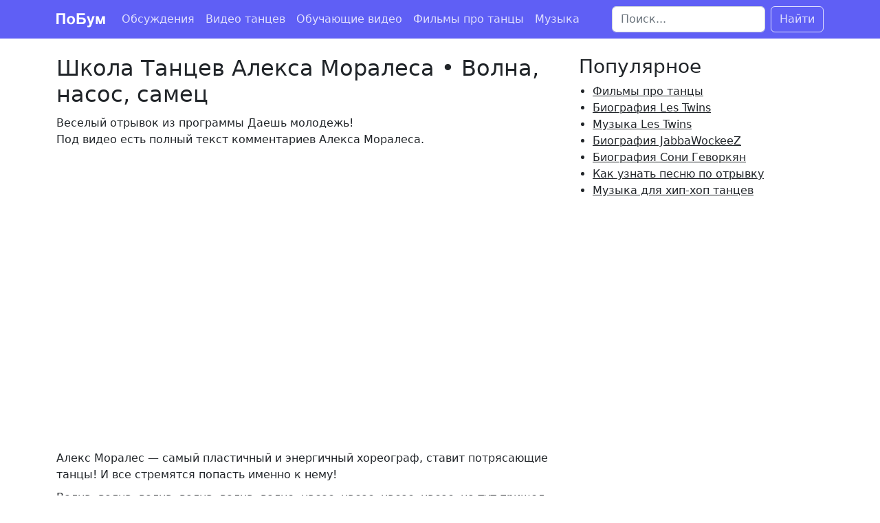

--- FILE ---
content_type: text/html; charset=UTF-8
request_url: https://poboom.ru/885-shkola-tantsev-aleksa-moralesa-volna-nasos-samets
body_size: 6420
content:
<!doctype html>
<html dir="ltr" lang="ru-RU"
	prefix="og: https://ogp.me/ns#"  class="h-100">
<head>
<meta charset="UTF-8" />

<link rel="profile" href="http://gmpg.org/xfn/11" />
<link rel="pingback" href="https://poboom.ru/xmlrpc.php" />

		<!-- All in One SEO 4.2.3.1 -->
		<title>Школа Танцев Алекса Моралеса • Волна, насос, самец</title>
		<meta name="robots" content="max-image-preview:large" />
		<link rel="canonical" href="https://poboom.ru/885-shkola-tantsev-aleksa-moralesa-volna-nasos-samets" />
		<meta name="generator" content="All in One SEO (AIOSEO) 4.2.3.1 " />
		<meta property="og:locale" content="ru_RU" />
		<meta property="og:site_name" content="Les Twins | Танцы. Видео, музыка, фильмы." />
		<meta property="og:type" content="article" />
		<meta property="og:title" content="Школа Танцев Алекса Моралеса • Волна, насос, самец" />
		<meta property="og:url" content="https://poboom.ru/885-shkola-tantsev-aleksa-moralesa-volna-nasos-samets" />
		<meta property="article:published_time" content="2011-10-29T16:51:06+00:00" />
		<meta property="article:modified_time" content="2022-08-31T12:32:57+00:00" />
		<meta name="twitter:card" content="summary_large_image" />
		<meta name="twitter:title" content="Школа Танцев Алекса Моралеса • Волна, насос, самец" />
		<script type="application/ld+json" class="aioseo-schema">
			{"@context":"https:\/\/schema.org","@graph":[{"@type":"WebSite","@id":"https:\/\/poboom.ru\/#website","url":"https:\/\/poboom.ru\/","name":"Les Twins","description":"\u0422\u0430\u043d\u0446\u044b. \u0412\u0438\u0434\u0435\u043e, \u043c\u0443\u0437\u044b\u043a\u0430, \u0444\u0438\u043b\u044c\u043c\u044b.","inLanguage":"ru-RU","publisher":{"@id":"https:\/\/poboom.ru\/#organization"}},{"@type":"Organization","@id":"https:\/\/poboom.ru\/#organization","name":"Les Twins","url":"https:\/\/poboom.ru\/"},{"@type":"BreadcrumbList","@id":"https:\/\/poboom.ru\/885-shkola-tantsev-aleksa-moralesa-volna-nasos-samets#breadcrumblist","itemListElement":[{"@type":"ListItem","@id":"https:\/\/poboom.ru\/#listItem","position":1,"item":{"@type":"WebPage","@id":"https:\/\/poboom.ru\/","name":"\u0413\u043b\u0430\u0432\u043d\u0430\u044f","description":"\u0422\u0430\u043d\u0446\u044b. \u0412\u0438\u0434\u0435\u043e, \u043c\u0443\u0437\u044b\u043a\u0430, \u0444\u0438\u043b\u044c\u043c\u044b.","url":"https:\/\/poboom.ru\/"}}]},{"@type":"Person","@id":"https:\/\/poboom.ru\/author\/aleksandr#author","url":"https:\/\/poboom.ru\/author\/aleksandr","name":"dance","image":{"@type":"ImageObject","@id":"https:\/\/poboom.ru\/885-shkola-tantsev-aleksa-moralesa-volna-nasos-samets#authorImage","url":"https:\/\/secure.gravatar.com\/avatar\/18a1792762e9298176cb2f2e8584bbb4?s=96&d=mm&r=g","width":96,"height":96,"caption":"dance"}},{"@type":"WebPage","@id":"https:\/\/poboom.ru\/885-shkola-tantsev-aleksa-moralesa-volna-nasos-samets#webpage","url":"https:\/\/poboom.ru\/885-shkola-tantsev-aleksa-moralesa-volna-nasos-samets","name":"\u0428\u043a\u043e\u043b\u0430 \u0422\u0430\u043d\u0446\u0435\u0432 \u0410\u043b\u0435\u043a\u0441\u0430 \u041c\u043e\u0440\u0430\u043b\u0435\u0441\u0430 \u2022 \u0412\u043e\u043b\u043d\u0430, \u043d\u0430\u0441\u043e\u0441, \u0441\u0430\u043c\u0435\u0446","inLanguage":"ru-RU","isPartOf":{"@id":"https:\/\/poboom.ru\/#website"},"breadcrumb":{"@id":"https:\/\/poboom.ru\/885-shkola-tantsev-aleksa-moralesa-volna-nasos-samets#breadcrumblist"},"author":"https:\/\/poboom.ru\/author\/aleksandr#author","creator":"https:\/\/poboom.ru\/author\/aleksandr#author","datePublished":"2011-10-29T16:51:06+03:00","dateModified":"2022-08-31T12:32:57+03:00"},{"@type":"Article","@id":"https:\/\/poboom.ru\/885-shkola-tantsev-aleksa-moralesa-volna-nasos-samets#article","name":"\u0428\u043a\u043e\u043b\u0430 \u0422\u0430\u043d\u0446\u0435\u0432 \u0410\u043b\u0435\u043a\u0441\u0430 \u041c\u043e\u0440\u0430\u043b\u0435\u0441\u0430 \u2022 \u0412\u043e\u043b\u043d\u0430, \u043d\u0430\u0441\u043e\u0441, \u0441\u0430\u043c\u0435\u0446","inLanguage":"ru-RU","headline":"\u0428\u043a\u043e\u043b\u0430 \u0422\u0430\u043d\u0446\u0435\u0432 \u0410\u043b\u0435\u043a\u0441\u0430 \u041c\u043e\u0440\u0430\u043b\u0435\u0441\u0430 \u2022 \u0412\u043e\u043b\u043d\u0430, \u043d\u0430\u0441\u043e\u0441, \u0441\u0430\u043c\u0435\u0446","author":{"@id":"https:\/\/poboom.ru\/author\/aleksandr#author"},"publisher":{"@id":"https:\/\/poboom.ru\/#organization"},"datePublished":"2011-10-29T16:51:06+03:00","dateModified":"2022-08-31T12:32:57+03:00","articleSection":"\u0412\u0438\u0434\u0435\u043e \u0442\u0430\u043d\u0446\u0435\u0432, \u0430\u043b\u0435\u043a\u0441 \u043c\u043e\u0440\u0430\u043b\u0435\u0441, \u0434\u0430\u0451\u0448\u044c \u043c\u043e\u043b\u043e\u0434\u0435\u0436\u044c, \u043f\u0440\u0438\u043a\u043e\u043b","mainEntityOfPage":{"@id":"https:\/\/poboom.ru\/885-shkola-tantsev-aleksa-moralesa-volna-nasos-samets#webpage"},"isPartOf":{"@id":"https:\/\/poboom.ru\/885-shkola-tantsev-aleksa-moralesa-volna-nasos-samets#webpage"}}]}
		</script>
		<!-- All in One SEO -->

<link rel='dns-prefetch' href='//s.w.org' />
<link rel="alternate" type="application/rss+xml" title="Les Twins &raquo; Лента" href="https://poboom.ru/feed" />
<link rel="alternate" type="application/rss+xml" title="Les Twins &raquo; Лента комментариев" href="https://poboom.ru/comments/feed" />
<script type="text/javascript">
window._wpemojiSettings = {"baseUrl":"https:\/\/s.w.org\/images\/core\/emoji\/14.0.0\/72x72\/","ext":".png","svgUrl":"https:\/\/s.w.org\/images\/core\/emoji\/14.0.0\/svg\/","svgExt":".svg","source":{"concatemoji":"https:\/\/poboom.ru\/wp-includes\/js\/wp-emoji-release.min.js?ver=6.0.11"}};
/*! This file is auto-generated */
!function(e,a,t){var n,r,o,i=a.createElement("canvas"),p=i.getContext&&i.getContext("2d");function s(e,t){var a=String.fromCharCode,e=(p.clearRect(0,0,i.width,i.height),p.fillText(a.apply(this,e),0,0),i.toDataURL());return p.clearRect(0,0,i.width,i.height),p.fillText(a.apply(this,t),0,0),e===i.toDataURL()}function c(e){var t=a.createElement("script");t.src=e,t.defer=t.type="text/javascript",a.getElementsByTagName("head")[0].appendChild(t)}for(o=Array("flag","emoji"),t.supports={everything:!0,everythingExceptFlag:!0},r=0;r<o.length;r++)t.supports[o[r]]=function(e){if(!p||!p.fillText)return!1;switch(p.textBaseline="top",p.font="600 32px Arial",e){case"flag":return s([127987,65039,8205,9895,65039],[127987,65039,8203,9895,65039])?!1:!s([55356,56826,55356,56819],[55356,56826,8203,55356,56819])&&!s([55356,57332,56128,56423,56128,56418,56128,56421,56128,56430,56128,56423,56128,56447],[55356,57332,8203,56128,56423,8203,56128,56418,8203,56128,56421,8203,56128,56430,8203,56128,56423,8203,56128,56447]);case"emoji":return!s([129777,127995,8205,129778,127999],[129777,127995,8203,129778,127999])}return!1}(o[r]),t.supports.everything=t.supports.everything&&t.supports[o[r]],"flag"!==o[r]&&(t.supports.everythingExceptFlag=t.supports.everythingExceptFlag&&t.supports[o[r]]);t.supports.everythingExceptFlag=t.supports.everythingExceptFlag&&!t.supports.flag,t.DOMReady=!1,t.readyCallback=function(){t.DOMReady=!0},t.supports.everything||(n=function(){t.readyCallback()},a.addEventListener?(a.addEventListener("DOMContentLoaded",n,!1),e.addEventListener("load",n,!1)):(e.attachEvent("onload",n),a.attachEvent("onreadystatechange",function(){"complete"===a.readyState&&t.readyCallback()})),(e=t.source||{}).concatemoji?c(e.concatemoji):e.wpemoji&&e.twemoji&&(c(e.twemoji),c(e.wpemoji)))}(window,document,window._wpemojiSettings);
</script>
<style type="text/css">
img.wp-smiley,
img.emoji {
	display: inline !important;
	border: none !important;
	box-shadow: none !important;
	height: 1em !important;
	width: 1em !important;
	margin: 0 0.07em !important;
	vertical-align: -0.1em !important;
	background: none !important;
	padding: 0 !important;
}
</style>
	<link rel='stylesheet' id='wp-block-library-css'  href='https://poboom.ru/wp-includes/css/dist/block-library/style.min.css?ver=6.0.11' type='text/css' media='all' />
<style id='global-styles-inline-css' type='text/css'>
body{--wp--preset--color--black: #000000;--wp--preset--color--cyan-bluish-gray: #abb8c3;--wp--preset--color--white: #ffffff;--wp--preset--color--pale-pink: #f78da7;--wp--preset--color--vivid-red: #cf2e2e;--wp--preset--color--luminous-vivid-orange: #ff6900;--wp--preset--color--luminous-vivid-amber: #fcb900;--wp--preset--color--light-green-cyan: #7bdcb5;--wp--preset--color--vivid-green-cyan: #00d084;--wp--preset--color--pale-cyan-blue: #8ed1fc;--wp--preset--color--vivid-cyan-blue: #0693e3;--wp--preset--color--vivid-purple: #9b51e0;--wp--preset--gradient--vivid-cyan-blue-to-vivid-purple: linear-gradient(135deg,rgba(6,147,227,1) 0%,rgb(155,81,224) 100%);--wp--preset--gradient--light-green-cyan-to-vivid-green-cyan: linear-gradient(135deg,rgb(122,220,180) 0%,rgb(0,208,130) 100%);--wp--preset--gradient--luminous-vivid-amber-to-luminous-vivid-orange: linear-gradient(135deg,rgba(252,185,0,1) 0%,rgba(255,105,0,1) 100%);--wp--preset--gradient--luminous-vivid-orange-to-vivid-red: linear-gradient(135deg,rgba(255,105,0,1) 0%,rgb(207,46,46) 100%);--wp--preset--gradient--very-light-gray-to-cyan-bluish-gray: linear-gradient(135deg,rgb(238,238,238) 0%,rgb(169,184,195) 100%);--wp--preset--gradient--cool-to-warm-spectrum: linear-gradient(135deg,rgb(74,234,220) 0%,rgb(151,120,209) 20%,rgb(207,42,186) 40%,rgb(238,44,130) 60%,rgb(251,105,98) 80%,rgb(254,248,76) 100%);--wp--preset--gradient--blush-light-purple: linear-gradient(135deg,rgb(255,206,236) 0%,rgb(152,150,240) 100%);--wp--preset--gradient--blush-bordeaux: linear-gradient(135deg,rgb(254,205,165) 0%,rgb(254,45,45) 50%,rgb(107,0,62) 100%);--wp--preset--gradient--luminous-dusk: linear-gradient(135deg,rgb(255,203,112) 0%,rgb(199,81,192) 50%,rgb(65,88,208) 100%);--wp--preset--gradient--pale-ocean: linear-gradient(135deg,rgb(255,245,203) 0%,rgb(182,227,212) 50%,rgb(51,167,181) 100%);--wp--preset--gradient--electric-grass: linear-gradient(135deg,rgb(202,248,128) 0%,rgb(113,206,126) 100%);--wp--preset--gradient--midnight: linear-gradient(135deg,rgb(2,3,129) 0%,rgb(40,116,252) 100%);--wp--preset--duotone--dark-grayscale: url('#wp-duotone-dark-grayscale');--wp--preset--duotone--grayscale: url('#wp-duotone-grayscale');--wp--preset--duotone--purple-yellow: url('#wp-duotone-purple-yellow');--wp--preset--duotone--blue-red: url('#wp-duotone-blue-red');--wp--preset--duotone--midnight: url('#wp-duotone-midnight');--wp--preset--duotone--magenta-yellow: url('#wp-duotone-magenta-yellow');--wp--preset--duotone--purple-green: url('#wp-duotone-purple-green');--wp--preset--duotone--blue-orange: url('#wp-duotone-blue-orange');--wp--preset--font-size--small: 13px;--wp--preset--font-size--medium: 20px;--wp--preset--font-size--large: 36px;--wp--preset--font-size--x-large: 42px;}.has-black-color{color: var(--wp--preset--color--black) !important;}.has-cyan-bluish-gray-color{color: var(--wp--preset--color--cyan-bluish-gray) !important;}.has-white-color{color: var(--wp--preset--color--white) !important;}.has-pale-pink-color{color: var(--wp--preset--color--pale-pink) !important;}.has-vivid-red-color{color: var(--wp--preset--color--vivid-red) !important;}.has-luminous-vivid-orange-color{color: var(--wp--preset--color--luminous-vivid-orange) !important;}.has-luminous-vivid-amber-color{color: var(--wp--preset--color--luminous-vivid-amber) !important;}.has-light-green-cyan-color{color: var(--wp--preset--color--light-green-cyan) !important;}.has-vivid-green-cyan-color{color: var(--wp--preset--color--vivid-green-cyan) !important;}.has-pale-cyan-blue-color{color: var(--wp--preset--color--pale-cyan-blue) !important;}.has-vivid-cyan-blue-color{color: var(--wp--preset--color--vivid-cyan-blue) !important;}.has-vivid-purple-color{color: var(--wp--preset--color--vivid-purple) !important;}.has-black-background-color{background-color: var(--wp--preset--color--black) !important;}.has-cyan-bluish-gray-background-color{background-color: var(--wp--preset--color--cyan-bluish-gray) !important;}.has-white-background-color{background-color: var(--wp--preset--color--white) !important;}.has-pale-pink-background-color{background-color: var(--wp--preset--color--pale-pink) !important;}.has-vivid-red-background-color{background-color: var(--wp--preset--color--vivid-red) !important;}.has-luminous-vivid-orange-background-color{background-color: var(--wp--preset--color--luminous-vivid-orange) !important;}.has-luminous-vivid-amber-background-color{background-color: var(--wp--preset--color--luminous-vivid-amber) !important;}.has-light-green-cyan-background-color{background-color: var(--wp--preset--color--light-green-cyan) !important;}.has-vivid-green-cyan-background-color{background-color: var(--wp--preset--color--vivid-green-cyan) !important;}.has-pale-cyan-blue-background-color{background-color: var(--wp--preset--color--pale-cyan-blue) !important;}.has-vivid-cyan-blue-background-color{background-color: var(--wp--preset--color--vivid-cyan-blue) !important;}.has-vivid-purple-background-color{background-color: var(--wp--preset--color--vivid-purple) !important;}.has-black-border-color{border-color: var(--wp--preset--color--black) !important;}.has-cyan-bluish-gray-border-color{border-color: var(--wp--preset--color--cyan-bluish-gray) !important;}.has-white-border-color{border-color: var(--wp--preset--color--white) !important;}.has-pale-pink-border-color{border-color: var(--wp--preset--color--pale-pink) !important;}.has-vivid-red-border-color{border-color: var(--wp--preset--color--vivid-red) !important;}.has-luminous-vivid-orange-border-color{border-color: var(--wp--preset--color--luminous-vivid-orange) !important;}.has-luminous-vivid-amber-border-color{border-color: var(--wp--preset--color--luminous-vivid-amber) !important;}.has-light-green-cyan-border-color{border-color: var(--wp--preset--color--light-green-cyan) !important;}.has-vivid-green-cyan-border-color{border-color: var(--wp--preset--color--vivid-green-cyan) !important;}.has-pale-cyan-blue-border-color{border-color: var(--wp--preset--color--pale-cyan-blue) !important;}.has-vivid-cyan-blue-border-color{border-color: var(--wp--preset--color--vivid-cyan-blue) !important;}.has-vivid-purple-border-color{border-color: var(--wp--preset--color--vivid-purple) !important;}.has-vivid-cyan-blue-to-vivid-purple-gradient-background{background: var(--wp--preset--gradient--vivid-cyan-blue-to-vivid-purple) !important;}.has-light-green-cyan-to-vivid-green-cyan-gradient-background{background: var(--wp--preset--gradient--light-green-cyan-to-vivid-green-cyan) !important;}.has-luminous-vivid-amber-to-luminous-vivid-orange-gradient-background{background: var(--wp--preset--gradient--luminous-vivid-amber-to-luminous-vivid-orange) !important;}.has-luminous-vivid-orange-to-vivid-red-gradient-background{background: var(--wp--preset--gradient--luminous-vivid-orange-to-vivid-red) !important;}.has-very-light-gray-to-cyan-bluish-gray-gradient-background{background: var(--wp--preset--gradient--very-light-gray-to-cyan-bluish-gray) !important;}.has-cool-to-warm-spectrum-gradient-background{background: var(--wp--preset--gradient--cool-to-warm-spectrum) !important;}.has-blush-light-purple-gradient-background{background: var(--wp--preset--gradient--blush-light-purple) !important;}.has-blush-bordeaux-gradient-background{background: var(--wp--preset--gradient--blush-bordeaux) !important;}.has-luminous-dusk-gradient-background{background: var(--wp--preset--gradient--luminous-dusk) !important;}.has-pale-ocean-gradient-background{background: var(--wp--preset--gradient--pale-ocean) !important;}.has-electric-grass-gradient-background{background: var(--wp--preset--gradient--electric-grass) !important;}.has-midnight-gradient-background{background: var(--wp--preset--gradient--midnight) !important;}.has-small-font-size{font-size: var(--wp--preset--font-size--small) !important;}.has-medium-font-size{font-size: var(--wp--preset--font-size--medium) !important;}.has-large-font-size{font-size: var(--wp--preset--font-size--large) !important;}.has-x-large-font-size{font-size: var(--wp--preset--font-size--x-large) !important;}
</style>
<link rel="https://api.w.org/" href="https://poboom.ru/wp-json/" /><link rel="alternate" type="application/json" href="https://poboom.ru/wp-json/wp/v2/posts/885" /><link rel="EditURI" type="application/rsd+xml" title="RSD" href="https://poboom.ru/xmlrpc.php?rsd" />
<link rel="wlwmanifest" type="application/wlwmanifest+xml" href="https://poboom.ru/wp-includes/wlwmanifest.xml" /> 
<meta name="generator" content="WordPress 6.0.11" />
<link rel='shortlink' href='https://poboom.ru/?p=885' />
<link rel="alternate" type="application/json+oembed" href="https://poboom.ru/wp-json/oembed/1.0/embed?url=https%3A%2F%2Fpoboom.ru%2F885-shkola-tantsev-aleksa-moralesa-volna-nasos-samets" />
<link rel="alternate" type="text/xml+oembed" href="https://poboom.ru/wp-json/oembed/1.0/embed?url=https%3A%2F%2Fpoboom.ru%2F885-shkola-tantsev-aleksa-moralesa-volna-nasos-samets&#038;format=xml" />
<!-- wpSpoiler Code -->
        <script type="text/javascript">
            function wpSpoilerToggle(spoiler, link, showtext, hidetext) {
                if (spoiler.style.display != 'none') {
                    spoiler.style.display = 'none';
                    link.innerHTML = showtext;
                    link.className = 'spoiler_link_show';
                } else {
                    spoiler.style.display = 'block';
                    link.innerHTML = hidetext;
                    link.className = 'spoiler_link_hide';
                }
            }
          </script>


<meta name="viewport" content="width=device-width, initial-scale=1">

<!-- <script src="/wp-content/themes/poboom/assets/js/jquery-3.6.0.min.js"></script> -->
<link href="/wp-content/themes/poboom/assets/css/bootstrap.min.css" rel="stylesheet">
<script src="/wp-content/themes/poboom/assets/js/bootstrap.min.js"></script>

<link rel="stylesheet" type="text/css" media="all" href="https://poboom.ru/wp-content/themes/poboom/style.css" />
<link type="image/png" sizes="120x120" rel="icon" href="/favicon-120x120.png">
</head>
<body class="d-flex flex-column h-100"><!-- Yandex.Metrika counter -->
<script type="text/javascript" >
   (function(m,e,t,r,i,k,a){m[i]=m[i]||function(){(m[i].a=m[i].a||[]).push(arguments)};
   m[i].l=1*new Date();k=e.createElement(t),a=e.getElementsByTagName(t)[0],k.async=1,k.src=r,a.parentNode.insertBefore(k,a)})
   (window, document, "script", "https://mc.yandex.ru/metrika/tag.js", "ym");

   ym(10205536, "init", {
        clickmap:true,
        trackLinks:true,
        accurateTrackBounce:true,
        webvisor:true
   });
</script>
<noscript><div><img src="https://mc.yandex.ru/watch/10205536" style="position:absolute; left:-9999px;" alt="" /></div></noscript>
<!-- /Yandex.Metrika counter -->
<header>
  <nav class="navbar navbar-expand-md navbar-dark bg-dark">
    <div class="container">
		<a href="/" class="navbar-brand"><img class="logo" src="/wp-content/themes/poboom/assets/images/logo.png" width="71" height="21" alt="ПоБум"></a>

      <button class="navbar-toggler" type="button" data-bs-toggle="collapse" data-bs-target="#navbarCollapse" aria-controls="navbarCollapse" aria-expanded="false" aria-label="Toggle navigation">
        <span class="navbar-toggler-icon"></span>
      </button>
      <div class="collapse navbar-collapse" id="navbarCollapse">
		
        <ul class="navbar-nav me-auto mb-2 mb-md-0">
		
			<li class="nav-item"><a class="nav-link" href="/category/obsuzhdenie">Обсуждения</a></li>
			<li class="nav-item"><a class="nav-link" href="/category/video-tantsev">Видео танцев</a></li>
			<li class="nav-item"><a class="nav-link" href="/category/obuchayushhie-video-tantsev">Обучающие видео</a></li>
			<li class="nav-item"><a class="nav-link" href="/category/films">Фильмы про танцы</a></li>
			<li class="nav-item"><a class="nav-link" href="/category/music">Музыка</a></li>
			
        </ul>
        <form class="d-flex" role="search" method="get" id="searchform" action="/">
          <input class="form-control me-2" type="search" name="s" id="s" placeholder="Поиск..." aria-label="Поиск">
          <button class="btn btn-outline-white" type="submit" id="searchsubmit">Найти</button>
        </form>

				
      </div>
    </div>
  </nav>
</header>


<main>
	<div class="container my-4">
		<div class="row">
			<div class="col-xs-12 col-md-8">

				
			

				<div id="post-885" class="post-885 post type-post status-publish format-standard hentry category-video-tantsev tag-aleks-morales tag-dayosh-molodezh tag-prikol">
					<h1 class="entry-title">Школа Танцев Алекса Моралеса • Волна, насос, самец</h1>

										<div class="entry-content">
												<p>Веселый отрывок из программы Даешь молодежь!<br />
Под видео есть полный текст комментариев Алекса Моралеса.</p>
<div class="ratio ratio-16x9"><iframe src="https://www.youtube.com/embed/isb8ufUgRHw?start=86" allowfullscreen="allowfullscreen"></iframe></div>
<p><span id="more-885"></span></p>
<p>Алекс Моралес — самый пластичный и энергичный хореограф, ставит потрясающие танцы! И все стремятся попасть именно к нему!</p>
<p>Волна, волна, волна, волна, волна, волне, насос, насос, насос, насос, но тут пришел самец, самец, самец, волне, а с ним его насос, насос, насос, насос, но тут но тут самец, самец поймал такси, такси, такси летит, но вдруг, о боже! бум! пробило колесо , но тут но тут самец самец достал насос и вставил в колесо и накачал его и накачал его, самец под колесом, самец под колесом &#8230;</p>
						
<div class="mb-3">
<script type="text/javascript"><!--
google_ad_client = "ca-pub-0961981479740539";
/* poboom статья (336x280) */
google_ad_slot = "5709535247";
google_ad_width = 336;
google_ad_height = 280;
//-->
</script>
<script type="text/javascript"
src="//pagead2.googlesyndication.com/pagead/show_ads.js">
</script>
</div>												
					</div><!-- .entry-content -->


					<div class="entry-utility">
																	</div><!-- .entry-utility -->
					
				</div><!-- #post-## -->

				

</div>
			<div class="col-xs-12 col-md-4">
				
	<div class="sidebar">
		<h3>Популярное</h3>
		<ul>
			<li><a href="/927-filmy-pro-tantsy">Фильмы про танцы</a></li>
			<li><a href="/44-les-twins-biografiya">Биография Les Twins</a></li>
			<li><a href="/130-les-twins-muzyka">Музыка Les Twins</a></li>
			<li><a href="/107-jabbawockeez-biografiya">Биография JabbaWockeeZ</a></li>
			<li><a href="/1500-sonya-gevorkyan-biografiya">Биография Сони Геворкян</a></li>
			<li><a href="/1213-kak-uznat-pesnyu-po-otryvku">Как узнать песню по отрывку</a></li>
			<li><a href="/53-muzyka-dlya-hip-hop-tantsev">Музыка для хип-хоп танцев</a></li>
		</ul>
	</div>

			</div>
		</div>
	</div>
</main>






<script type='text/javascript' src='https://poboom.ru/wp-includes/js/comment-reply.min.js?ver=6.0.11' id='comment-reply-js'></script>

<footer class="footer mt-auto py-3 bg-dark">
  <div class="container text-center">
		<ul class="list-unstyled small text-muted mb-0">
		<li class="mb-2">2011 - 2026 <a href="/">PoBoom.ru</a></li>
		<li class="mb-0"><a href="/privacy">Политика конфиденциальности</a></li>
		<li class="mb-0"><a href="/contacts">Контакты</a></li>
	</ul>
  </div>
</footer>

</body>
</html>

--- FILE ---
content_type: text/html; charset=utf-8
request_url: https://www.google.com/recaptcha/api2/aframe
body_size: 247
content:
<!DOCTYPE HTML><html><head><meta http-equiv="content-type" content="text/html; charset=UTF-8"></head><body><script nonce="7w-ou-_E_eeFff1Ck5plUA">/** Anti-fraud and anti-abuse applications only. See google.com/recaptcha */ try{var clients={'sodar':'https://pagead2.googlesyndication.com/pagead/sodar?'};window.addEventListener("message",function(a){try{if(a.source===window.parent){var b=JSON.parse(a.data);var c=clients[b['id']];if(c){var d=document.createElement('img');d.src=c+b['params']+'&rc='+(localStorage.getItem("rc::a")?sessionStorage.getItem("rc::b"):"");window.document.body.appendChild(d);sessionStorage.setItem("rc::e",parseInt(sessionStorage.getItem("rc::e")||0)+1);localStorage.setItem("rc::h",'1768804714241');}}}catch(b){}});window.parent.postMessage("_grecaptcha_ready", "*");}catch(b){}</script></body></html>

--- FILE ---
content_type: text/css
request_url: https://poboom.ru/wp-content/themes/poboom/style.css
body_size: 699
content:
/*
Theme Name: PoBoom.ru
Theme URI: https://poboom.ru/
Description: Тема сайта.
Author: aleksandr
Version: 1.0
Tags: black, blue, white, two-columns, fixed-width, custom-header, custom-background, threaded-comments, sticky-post, translation-ready, microformats, rtl-language-support, editor-style
*/
/*#wpadminbar { display:none !important;}*/

.ratio {
	margin-bottom:15px;
}

img.alignnone {
	display:block;
}
img.alignleft,
img.alignright {
	margin-right:16px;
	margin-bottom: 10px;
}
.alignleft {
	float: left!important;
}
.alignright {
	float: left!important;
}
.posts .entry-content p,
.posts .entry-summary p {
	margin-bottom: 5px;
}
.post {
	overflow: auto;
}
.entry-content p {
	margin-bottom: 0.6rem;
}
h2 a {
    color: #212529;
}
.entry-summary p.text-center img,
.entry-content p.text-center img {
	margin: 6px 0;
}

.entry-title {
	font-size: 2rem;
	margin-bottom: 0.7rem;
}
.sidebar ul {
	padding-left:20px;
}

.bg-dark {
    background-color: #5f5ff5!important;
}
.navbar-dark {
    --bs-navbar-color: rgba(255, 255, 255, 0.8);
    --bs-navbar-hover-color: rgba(255, 255, 255, 1);
}
.btn-outline-white {
    --bs-btn-color: rgba(255, 255, 255, 0.8);
    --bs-btn-border-color: rgba(255, 255, 255, 0.8);
    --bs-btn-hover-color: #5f5ff5;
    --bs-btn-hover-bg: rgba(255, 255, 255, 1);
    --bs-btn-hover-border-color: rgba(255, 255, 255, 1);
}
:root {
    --bs-link-color: #212529;
    --bs-link-hover-color: #5f5ff5;
}
.active>.page-link, .page-link.active {
    background-color: #5f5ff5;
    border-color: #5f5ff5;
}

.footer.bg-dark {
    background-color: rgba(var(--bs-dark-rgb),var(--bs-bg-opacity))!important;
}
.footer a {
	color:rgba(255, 255, 255, 0.55);
	text-decoration:none;
}
.footer a:hover {
	color:rgba(255, 255, 255, 0.75);
}

/* spoiler */
.spoiler_link_show,
.spoiler_link_hide {
	text-decoration:none;
	border-bottom:1px dashed #06C;
}
.spoiler_link_show:hover,
.spoiler_link_hide:hover {
	border-bottom:1px dashed #FF4B33;
}